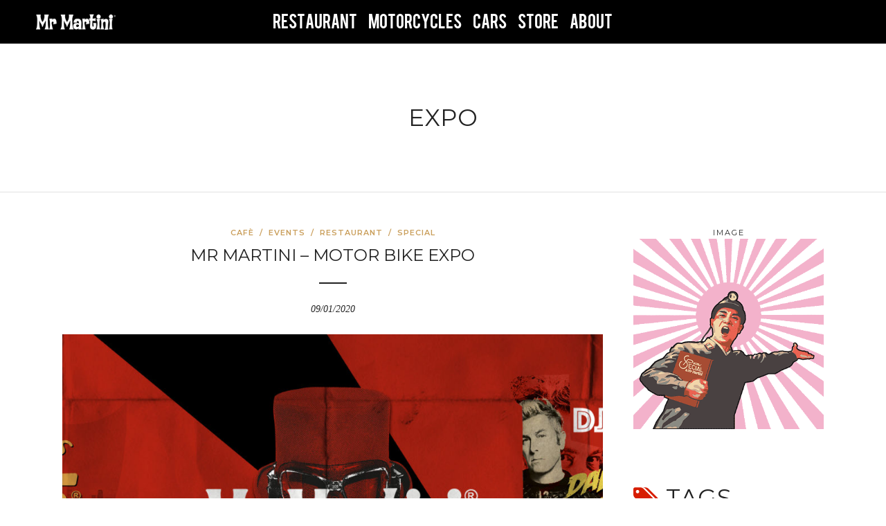

--- FILE ---
content_type: text/css
request_url: https://news.specialmrmartini.com/wp-content/uploads/elementor/css/post-3387.css
body_size: 1593
content:
.elementor-3387 .elementor-element.elementor-element-71edcd8:not(.elementor-motion-effects-element-type-background), .elementor-3387 .elementor-element.elementor-element-71edcd8 > .elementor-motion-effects-container > .elementor-motion-effects-layer{background-color:#000000;}.elementor-3387 .elementor-element.elementor-element-71edcd8{transition:background 0.3s, border 0.3s, border-radius 0.3s, box-shadow 0.3s;padding:2px 0px 0px 0px;}.elementor-3387 .elementor-element.elementor-element-71edcd8 > .elementor-background-overlay{transition:background 0.3s, border-radius 0.3s, opacity 0.3s;}.elementor-bc-flex-widget .elementor-3387 .elementor-element.elementor-element-61ed0ba0.elementor-column .elementor-widget-wrap{align-items:center;}.elementor-3387 .elementor-element.elementor-element-61ed0ba0.elementor-column.elementor-element[data-element_type="column"] > .elementor-widget-wrap.elementor-element-populated{align-content:center;align-items:center;}.elementor-widget-image .widget-image-caption{color:var( --e-global-color-text );font-family:var( --e-global-typography-text-font-family ), Sans-serif;font-weight:var( --e-global-typography-text-font-weight );}.elementor-3387 .elementor-element.elementor-element-3a2eaaa1 > .elementor-widget-container{margin:-2% 0% 0% 27%;padding:0px 0px 0px 0px;}.elementor-3387 .elementor-element.elementor-element-3a2eaaa1{text-align:start;}.elementor-3387 .elementor-element.elementor-element-3a2eaaa1 img{width:115px;}.elementor-bc-flex-widget .elementor-3387 .elementor-element.elementor-element-769789fb.elementor-column .elementor-widget-wrap{align-items:center;}.elementor-3387 .elementor-element.elementor-element-769789fb.elementor-column.elementor-element[data-element_type="column"] > .elementor-widget-wrap.elementor-element-populated{align-content:center;align-items:center;}.elementor-3387 .elementor-element.elementor-element-769789fb > .elementor-element-populated{padding:0% 0% 0% 0%;}.elementor-widget-nav-menu .elementor-nav-menu .elementor-item{font-family:var( --e-global-typography-primary-font-family ), Sans-serif;font-weight:var( --e-global-typography-primary-font-weight );}.elementor-widget-nav-menu .elementor-nav-menu--main .elementor-item{color:var( --e-global-color-text );fill:var( --e-global-color-text );}.elementor-widget-nav-menu .elementor-nav-menu--main .elementor-item:hover,
					.elementor-widget-nav-menu .elementor-nav-menu--main .elementor-item.elementor-item-active,
					.elementor-widget-nav-menu .elementor-nav-menu--main .elementor-item.highlighted,
					.elementor-widget-nav-menu .elementor-nav-menu--main .elementor-item:focus{color:var( --e-global-color-accent );fill:var( --e-global-color-accent );}.elementor-widget-nav-menu .elementor-nav-menu--main:not(.e--pointer-framed) .elementor-item:before,
					.elementor-widget-nav-menu .elementor-nav-menu--main:not(.e--pointer-framed) .elementor-item:after{background-color:var( --e-global-color-accent );}.elementor-widget-nav-menu .e--pointer-framed .elementor-item:before,
					.elementor-widget-nav-menu .e--pointer-framed .elementor-item:after{border-color:var( --e-global-color-accent );}.elementor-widget-nav-menu{--e-nav-menu-divider-color:var( --e-global-color-text );}.elementor-widget-nav-menu .elementor-nav-menu--dropdown .elementor-item, .elementor-widget-nav-menu .elementor-nav-menu--dropdown  .elementor-sub-item{font-family:var( --e-global-typography-accent-font-family ), Sans-serif;font-weight:var( --e-global-typography-accent-font-weight );}.elementor-3387 .elementor-element.elementor-element-4ce33e3b > .elementor-widget-container{padding:0% 0% 0% 0%;}.elementor-3387 .elementor-element.elementor-element-4ce33e3b .elementor-menu-toggle{margin-left:auto;background-color:#000000;border-width:0px;}.elementor-3387 .elementor-element.elementor-element-4ce33e3b .elementor-nav-menu .elementor-item{font-family:"Bebas_Martini", Sans-serif;font-size:23px;font-weight:400;line-height:45px;letter-spacing:0px;}.elementor-3387 .elementor-element.elementor-element-4ce33e3b .elementor-nav-menu--main .elementor-item{color:#ffffff;fill:#ffffff;padding-left:8px;padding-right:8px;padding-top:8px;padding-bottom:8px;}.elementor-3387 .elementor-element.elementor-element-4ce33e3b .elementor-nav-menu--main .elementor-item:hover,
					.elementor-3387 .elementor-element.elementor-element-4ce33e3b .elementor-nav-menu--main .elementor-item.elementor-item-active,
					.elementor-3387 .elementor-element.elementor-element-4ce33e3b .elementor-nav-menu--main .elementor-item.highlighted,
					.elementor-3387 .elementor-element.elementor-element-4ce33e3b .elementor-nav-menu--main .elementor-item:focus{color:#ffffff;fill:#ffffff;}.elementor-3387 .elementor-element.elementor-element-4ce33e3b .elementor-nav-menu--main .elementor-item.elementor-item-active{color:#ffffff;}.elementor-3387 .elementor-element.elementor-element-4ce33e3b .elementor-nav-menu--dropdown{background-color:#000000;}.elementor-3387 .elementor-element.elementor-element-4ce33e3b .elementor-nav-menu--dropdown a:hover,
					.elementor-3387 .elementor-element.elementor-element-4ce33e3b .elementor-nav-menu--dropdown a:focus,
					.elementor-3387 .elementor-element.elementor-element-4ce33e3b .elementor-nav-menu--dropdown a.elementor-item-active,
					.elementor-3387 .elementor-element.elementor-element-4ce33e3b .elementor-nav-menu--dropdown a.highlighted,
					.elementor-3387 .elementor-element.elementor-element-4ce33e3b .elementor-menu-toggle:hover,
					.elementor-3387 .elementor-element.elementor-element-4ce33e3b .elementor-menu-toggle:focus{color:#ffffff;}.elementor-3387 .elementor-element.elementor-element-4ce33e3b .elementor-nav-menu--dropdown a:hover,
					.elementor-3387 .elementor-element.elementor-element-4ce33e3b .elementor-nav-menu--dropdown a:focus,
					.elementor-3387 .elementor-element.elementor-element-4ce33e3b .elementor-nav-menu--dropdown a.elementor-item-active,
					.elementor-3387 .elementor-element.elementor-element-4ce33e3b .elementor-nav-menu--dropdown a.highlighted{background-color:#000000;}.elementor-3387 .elementor-element.elementor-element-4ce33e3b .elementor-nav-menu--dropdown a.elementor-item-active{color:#ffffff;background-color:#000000;}.elementor-3387 .elementor-element.elementor-element-4ce33e3b .elementor-nav-menu--dropdown .elementor-item, .elementor-3387 .elementor-element.elementor-element-4ce33e3b .elementor-nav-menu--dropdown  .elementor-sub-item{font-family:"Bebas_Martini", Sans-serif;}.elementor-3387 .elementor-element.elementor-element-4ce33e3b div.elementor-menu-toggle{color:#000000;}.elementor-3387 .elementor-element.elementor-element-4ce33e3b div.elementor-menu-toggle svg{fill:#000000;}.elementor-3387 .elementor-element.elementor-element-4ce33e3b{--nav-menu-icon-size:42px;}.elementor-bc-flex-widget .elementor-3387 .elementor-element.elementor-element-63829865.elementor-column .elementor-widget-wrap{align-items:center;}.elementor-3387 .elementor-element.elementor-element-63829865.elementor-column.elementor-element[data-element_type="column"] > .elementor-widget-wrap.elementor-element-populated{align-content:center;align-items:center;}.elementor-3387 .elementor-element.elementor-element-63829865 > .elementor-element-populated{padding:0% 30% 0% 0%;}.elementor-3387 .elementor-element.elementor-element-276718b{--spacer-size:50px;}.elementor-theme-builder-content-area{height:400px;}.elementor-location-header:before, .elementor-location-footer:before{content:"";display:table;clear:both;}@media(min-width:768px){.elementor-3387 .elementor-element.elementor-element-61ed0ba0{width:15%;}.elementor-3387 .elementor-element.elementor-element-769789fb{width:69.996%;}.elementor-3387 .elementor-element.elementor-element-63829865{width:15%;}}@media(max-width:1024px) and (min-width:768px){.elementor-3387 .elementor-element.elementor-element-61ed0ba0{width:20%;}.elementor-3387 .elementor-element.elementor-element-769789fb{width:76%;}.elementor-3387 .elementor-element.elementor-element-63829865{width:2%;}}@media(max-width:1024px){.elementor-3387 .elementor-element.elementor-element-71edcd8{padding:10px 0px 10px 0px;}.elementor-3387 .elementor-element.elementor-element-769789fb > .elementor-element-populated{padding:0px 0px 0px 0px;}.elementor-3387 .elementor-element.elementor-element-4ce33e3b > .elementor-widget-container{padding:0% 0% 0% 0%;}.elementor-3387 .elementor-element.elementor-element-4ce33e3b .elementor-nav-menu .elementor-item{font-size:1.5em;letter-spacing:0px;}.elementor-3387 .elementor-element.elementor-element-4ce33e3b .elementor-nav-menu--main .elementor-item{padding-left:4px;padding-right:4px;}.elementor-3387 .elementor-element.elementor-element-4ce33e3b .elementor-nav-menu--dropdown .elementor-item, .elementor-3387 .elementor-element.elementor-element-4ce33e3b .elementor-nav-menu--dropdown  .elementor-sub-item{font-size:25px;}.elementor-3387 .elementor-element.elementor-element-4ce33e3b .elementor-nav-menu--dropdown a{padding-top:12px;padding-bottom:12px;}}@media(max-width:767px){.elementor-3387 .elementor-element.elementor-element-61ed0ba0{width:50%;}.elementor-3387 .elementor-element.elementor-element-61ed0ba0 > .elementor-element-populated{margin:2% 0% 4% 2%;--e-column-margin-right:0%;--e-column-margin-left:2%;padding:0px 0px 0px 0px;}.elementor-3387 .elementor-element.elementor-element-3a2eaaa1 > .elementor-widget-container{margin:0% 0% 0% 10%;padding:0px 0px 0px 0px;}.elementor-3387 .elementor-element.elementor-element-3a2eaaa1{text-align:start;}.elementor-3387 .elementor-element.elementor-element-769789fb{width:50%;}.elementor-3387 .elementor-element.elementor-element-769789fb > .elementor-element-populated{margin:0% 1% 0% 0%;--e-column-margin-right:1%;--e-column-margin-left:0%;padding:0px 0px 0px 0px;}.elementor-3387 .elementor-element.elementor-element-4ce33e3b > .elementor-widget-container{margin:0px 0px 0px 0px;}.elementor-3387 .elementor-element.elementor-element-4ce33e3b .elementor-nav-menu .elementor-item{letter-spacing:0px;}.elementor-3387 .elementor-element.elementor-element-4ce33e3b .elementor-nav-menu--dropdown .elementor-item, .elementor-3387 .elementor-element.elementor-element-4ce33e3b .elementor-nav-menu--dropdown  .elementor-sub-item{font-size:1.9em;}.elementor-3387 .elementor-element.elementor-element-4ce33e3b .elementor-nav-menu--dropdown a{padding-top:10px;padding-bottom:10px;}.elementor-3387 .elementor-element.elementor-element-63829865{width:2%;}.elementor-3387 .elementor-element.elementor-element-63829865 > .elementor-element-populated{padding:0% 0% 0% 0%;}.elementor-3387 .elementor-element.elementor-element-276718b{--spacer-size:0px;}}/* Start custom CSS for nav-menu, class: .elementor-element-4ce33e3b */.elementor-item  {
color:#ffffff !important;
letter-spacing: 1px;
    text-shadow: rgba(0,0,0,0.4) 0 1px 2px;
}

.elementor-item:hover {background: url(https://news.specialmrmartini.com/wp-content/uploads/2018/11/menu_icon_line_white_shadow.png) repeat-x 0 45%;
}


.menu-item-3400 {    text-shadow: rgba(0,0,0,0.4) 0 1px 2px;
background: url(https://news.specialmrmartini.com/wp-content/uploads/2018/11/menu_icon_line_white_shadow.png) repeat-x 0 45%;}


.elementor-item  .elementor-item-active {/*text-decoration: line-through !important;*/
color:#aeaeae !important; 
background: url(https://news.specialmrmartini.com/wp-content/uploads/2018/11/menu_icon_line_white_shadow.png) repeat-x 0 45%;

}
.elementor-item:hover {/*text-decoration: line-through !important;*/
color:#ffffff !important;
background-image: url ("http://www.specialmrmartini.com/rw_common/themes/Special2018/images/elements/menu_icon_line_white_shadow.png") !important;
}

.elementor-menu-toggle .eicon {background: url(https://store.specialmrmartini.com/wp-content/uploads/2018/08/menu_icon_b.png) no-repeat center center;
color: rgba(255,255,255,0);}


.elementor-menu-toggle.elementor-active .eicon {background: url(https://store.specialmrmartini.com/wp-content/uploads/2018/08/menu_icon_x_b.png) no-repeat center center;
color: rgba(255,255,255,0);}

@media screen and (max-width: 992px) {
.elementor-3387 .elementor-element.elementor-element-4ce33e3b .elementor-nav-menu {padding-bottom: 35px; 
    padding-top: 15px; 
}

}/* End custom CSS */

--- FILE ---
content_type: text/css
request_url: https://news.specialmrmartini.com/wp-content/plugins/wp-single-post-navigation/css/single-post-navigation.css
body_size: 516
content:
/*
	Plugin: WP Single Post Navigation - Stylesheet
	Version: 1.1
	Author: David Decker - DECKERWEB
	Author URI: http://deckerweb.de/
*/

/* Table of Contents

* Main Container for the Prev & Next Links
* Prev & Next Links Style
* CSS3 Media Query

*/

/* Main Container for the Prev & Next Links
------------------------------------------------------------ */

.wpspn-area {
}


/* Prev & Next Links Style
------------------------------------------------------------ */

#wpspn-prevpost a,
#wpspn-nextpost a {
	color: #fffeff;  /* link color ORIGINAL #999 */
	  text-shadow: #444 0 0 3px; /* MY ADDITION */
	border-top: 0px dotted #ccc;  /* top border for link container */
	border-bottom: 0px dotted #ccc;  /* bottom border for link container */
	font-size: 130px; /* ORIGINAL 100px */
	line-height: 125px; /* ORIGINAL 105px */
	padding-bottom: 15px;
	top: 50%;
	width: 80px;
	position: fixed;
	text-align: center;
	vertical-align: middle;
}

#wpspn-prevpost a:hover,
#wpspn-nextpost a:hover {
	color: #fe9324;  /* mouse hover link color #666*/
  	  text-shadow: #F4F4F4 0 0 7px; /* MY ADDITION */
	text-decoration: none;
}

#wpspn-prevpost a {
	right: 10px;
}

#wpspn-nextpost a {
	left: 10px;
}

_#wpspn-prevpost a,
_#wpspn-nextpost a {
	position: absolute;
}


/* CSS3 Media Query - Hide from smaller displays/ viewports
------------------------------------------------------------ */

@media screen and (max-width: 1024px) {
	.wpspn-area,
	#wpspn-prevpost,
	#wpspn-nextpost {
		display: none;
	}
}
